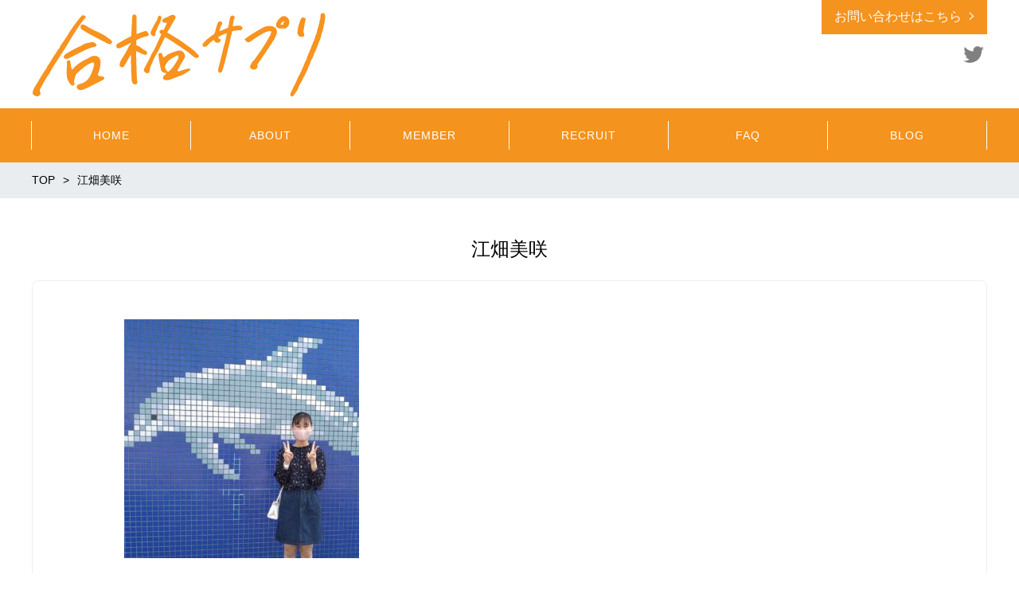

--- FILE ---
content_type: text/html; charset=UTF-8
request_url: https://goukaku-suppli.co.jp/%E6%B1%9F%E7%95%91%E7%BE%8E%E5%92%B2-misaki-ebata
body_size: 6653
content:
<!DOCTYPE html>
<html dir="ltr" lang="ja"
	prefix="og: https://ogp.me/ns#"  prefix="og: http://ogp.me/ns# fb: http://ogp.me/ns/fb# article: http://ogp.me/ns/article#">
<head>
	<meta http-equiv="X-UA-Compatible" content="IE=edge,chrome=1">
<meta charset="UTF-8">
<meta name="viewport" content="width=device-width">

<!--[if lt IE 9]>
<script src="https://goukaku-suppli.co.jp/wp-content/themes/new-standard-2/js/html5shiv.js"></script>
<![endif]-->
	
	
		<!-- All in One SEO 4.2.0 -->
		<title>江畑美咲 | 合格サプリ</title>
		<meta name="description" content="江畑美咲（明治大学農学部）" />
		<meta name="robots" content="max-image-preview:large" />
		<meta name="google-site-verification" content="8eJsODvu6aBXlzL09zZhqEcGlk4FZFK3sWQUj6cPsfQ" />
		<link rel="canonical" href="https://goukaku-suppli.co.jp/%e6%b1%9f%e7%95%91%e7%be%8e%e5%92%b2-misaki-ebata" />
		<meta property="og:locale" content="ja_JP" />
		<meta property="og:site_name" content="合格サプリ | 東大早慶生の制作する受験情報フリーペーパー" />
		<meta property="og:type" content="article" />
		<meta property="og:title" content="江畑美咲 | 合格サプリ" />
		<meta property="og:url" content="https://goukaku-suppli.co.jp/%e6%b1%9f%e7%95%91%e7%be%8e%e5%92%b2-misaki-ebata" />
		<meta property="article:published_time" content="2021-10-19T15:35:23+00:00" />
		<meta property="article:modified_time" content="2021-10-19T15:36:11+00:00" />
		<meta name="twitter:card" content="summary" />
		<meta name="twitter:title" content="江畑美咲 | 合格サプリ" />
		<script type="application/ld+json" class="aioseo-schema">
			{"@context":"https:\/\/schema.org","@graph":[{"@type":"WebSite","@id":"https:\/\/goukaku-suppli.co.jp\/#website","url":"https:\/\/goukaku-suppli.co.jp\/","name":"\u5408\u683c\u30b5\u30d7\u30ea","description":"\u6771\u5927\u65e9\u6176\u751f\u306e\u5236\u4f5c\u3059\u308b\u53d7\u9a13\u60c5\u5831\u30d5\u30ea\u30fc\u30da\u30fc\u30d1\u30fc","inLanguage":"ja","publisher":{"@id":"https:\/\/goukaku-suppli.co.jp\/#organization"}},{"@type":"Organization","@id":"https:\/\/goukaku-suppli.co.jp\/#organization","name":"\u5408\u683c\u30b5\u30d7\u30ea","url":"https:\/\/goukaku-suppli.co.jp\/"},{"@type":"BreadcrumbList","@id":"https:\/\/goukaku-suppli.co.jp\/%e6%b1%9f%e7%95%91%e7%be%8e%e5%92%b2-misaki-ebata#breadcrumblist","itemListElement":[{"@type":"ListItem","@id":"https:\/\/goukaku-suppli.co.jp\/#listItem","position":1,"item":{"@type":"WebPage","@id":"https:\/\/goukaku-suppli.co.jp\/","name":"\u30db\u30fc\u30e0","description":"\u6771\u5927\u65e9\u6176\u751f\u306e\u5236\u4f5c\u3059\u308b\u53d7\u9a13\u60c5\u5831\u30d5\u30ea\u30fc\u30da\u30fc\u30d1\u30fc","url":"https:\/\/goukaku-suppli.co.jp\/"},"nextItem":"https:\/\/goukaku-suppli.co.jp\/%e6%b1%9f%e7%95%91%e7%be%8e%e5%92%b2-misaki-ebata#listItem"},{"@type":"ListItem","@id":"https:\/\/goukaku-suppli.co.jp\/%e6%b1%9f%e7%95%91%e7%be%8e%e5%92%b2-misaki-ebata#listItem","position":2,"item":{"@type":"WebPage","@id":"https:\/\/goukaku-suppli.co.jp\/%e6%b1%9f%e7%95%91%e7%be%8e%e5%92%b2-misaki-ebata","name":"\u6c5f\u7551\u7f8e\u54b2","description":"\u6c5f\u7551\u7f8e\u54b2\uff08\u660e\u6cbb\u5927\u5b66\u8fb2\u5b66\u90e8\uff09","url":"https:\/\/goukaku-suppli.co.jp\/%e6%b1%9f%e7%95%91%e7%be%8e%e5%92%b2-misaki-ebata"},"previousItem":"https:\/\/goukaku-suppli.co.jp\/#listItem"}]},{"@type":"Person","@id":"https:\/\/goukaku-suppli.co.jp\/articles\/author\/gsuppli#author","url":"https:\/\/goukaku-suppli.co.jp\/articles\/author\/gsuppli","name":"gsuppli","image":{"@type":"ImageObject","@id":"https:\/\/goukaku-suppli.co.jp\/%e6%b1%9f%e7%95%91%e7%be%8e%e5%92%b2-misaki-ebata#authorImage","url":"https:\/\/secure.gravatar.com\/avatar\/3a53a5c8140ebafc13f01760e619de41?s=96&d=mm&r=g","width":96,"height":96,"caption":"gsuppli"}},{"@type":"ItemPage","@id":"https:\/\/goukaku-suppli.co.jp\/%e6%b1%9f%e7%95%91%e7%be%8e%e5%92%b2-misaki-ebata#itempage","url":"https:\/\/goukaku-suppli.co.jp\/%e6%b1%9f%e7%95%91%e7%be%8e%e5%92%b2-misaki-ebata","name":"\u6c5f\u7551\u7f8e\u54b2 | \u5408\u683c\u30b5\u30d7\u30ea","description":"\u6c5f\u7551\u7f8e\u54b2\uff08\u660e\u6cbb\u5927\u5b66\u8fb2\u5b66\u90e8\uff09","inLanguage":"ja","isPartOf":{"@id":"https:\/\/goukaku-suppli.co.jp\/#website"},"breadcrumb":{"@id":"https:\/\/goukaku-suppli.co.jp\/%e6%b1%9f%e7%95%91%e7%be%8e%e5%92%b2-misaki-ebata#breadcrumblist"},"author":"https:\/\/goukaku-suppli.co.jp\/articles\/author\/gsuppli#author","creator":"https:\/\/goukaku-suppli.co.jp\/articles\/author\/gsuppli#author","datePublished":"2021-10-19T15:35:23+00:00","dateModified":"2021-10-19T15:36:11+00:00"}]}
		</script>
		<script type="text/javascript" >
			window.ga=window.ga||function(){(ga.q=ga.q||[]).push(arguments)};ga.l=+new Date;
			ga('create', "UA-92677608-1", 'auto');
			ga('send', 'pageview');
		</script>
		<script async src="https://www.google-analytics.com/analytics.js"></script>
		<!-- All in One SEO -->

<link rel='dns-prefetch' href='//s.w.org' />
		<script type="text/javascript">
			window._wpemojiSettings = {"baseUrl":"https:\/\/s.w.org\/images\/core\/emoji\/11\/72x72\/","ext":".png","svgUrl":"https:\/\/s.w.org\/images\/core\/emoji\/11\/svg\/","svgExt":".svg","source":{"concatemoji":"https:\/\/goukaku-suppli.co.jp\/wp-includes\/js\/wp-emoji-release.min.js?ver=5.0.22"}};
			!function(e,a,t){var n,r,o,i=a.createElement("canvas"),p=i.getContext&&i.getContext("2d");function s(e,t){var a=String.fromCharCode;p.clearRect(0,0,i.width,i.height),p.fillText(a.apply(this,e),0,0);e=i.toDataURL();return p.clearRect(0,0,i.width,i.height),p.fillText(a.apply(this,t),0,0),e===i.toDataURL()}function c(e){var t=a.createElement("script");t.src=e,t.defer=t.type="text/javascript",a.getElementsByTagName("head")[0].appendChild(t)}for(o=Array("flag","emoji"),t.supports={everything:!0,everythingExceptFlag:!0},r=0;r<o.length;r++)t.supports[o[r]]=function(e){if(!p||!p.fillText)return!1;switch(p.textBaseline="top",p.font="600 32px Arial",e){case"flag":return s([55356,56826,55356,56819],[55356,56826,8203,55356,56819])?!1:!s([55356,57332,56128,56423,56128,56418,56128,56421,56128,56430,56128,56423,56128,56447],[55356,57332,8203,56128,56423,8203,56128,56418,8203,56128,56421,8203,56128,56430,8203,56128,56423,8203,56128,56447]);case"emoji":return!s([55358,56760,9792,65039],[55358,56760,8203,9792,65039])}return!1}(o[r]),t.supports.everything=t.supports.everything&&t.supports[o[r]],"flag"!==o[r]&&(t.supports.everythingExceptFlag=t.supports.everythingExceptFlag&&t.supports[o[r]]);t.supports.everythingExceptFlag=t.supports.everythingExceptFlag&&!t.supports.flag,t.DOMReady=!1,t.readyCallback=function(){t.DOMReady=!0},t.supports.everything||(n=function(){t.readyCallback()},a.addEventListener?(a.addEventListener("DOMContentLoaded",n,!1),e.addEventListener("load",n,!1)):(e.attachEvent("onload",n),a.attachEvent("onreadystatechange",function(){"complete"===a.readyState&&t.readyCallback()})),(n=t.source||{}).concatemoji?c(n.concatemoji):n.wpemoji&&n.twemoji&&(c(n.twemoji),c(n.wpemoji)))}(window,document,window._wpemojiSettings);
		</script>
		<style type="text/css">
img.wp-smiley,
img.emoji {
	display: inline !important;
	border: none !important;
	box-shadow: none !important;
	height: 1em !important;
	width: 1em !important;
	margin: 0 .07em !important;
	vertical-align: -0.1em !important;
	background: none !important;
	padding: 0 !important;
}
</style>
<link rel='stylesheet' id='wp-block-library-css'  href='https://goukaku-suppli.co.jp/wp-includes/css/dist/block-library/style.min.css?ver=5.0.22' type='text/css' media='all' />
<link rel='stylesheet' id='contact-form-7-css'  href='https://goukaku-suppli.co.jp/wp-content/plugins/contact-form-7/includes/css/styles.css?ver=5.1.1' type='text/css' media='all' />
<link rel='stylesheet' id='sb-type-std-css'  href='https://goukaku-suppli.co.jp/wp-content/plugins/speech-bubble/css/sb-type-std.css?ver=5.0.22' type='text/css' media='all' />
<link rel='stylesheet' id='sb-type-fb-css'  href='https://goukaku-suppli.co.jp/wp-content/plugins/speech-bubble/css/sb-type-fb.css?ver=5.0.22' type='text/css' media='all' />
<link rel='stylesheet' id='sb-type-fb-flat-css'  href='https://goukaku-suppli.co.jp/wp-content/plugins/speech-bubble/css/sb-type-fb-flat.css?ver=5.0.22' type='text/css' media='all' />
<link rel='stylesheet' id='sb-type-ln-css'  href='https://goukaku-suppli.co.jp/wp-content/plugins/speech-bubble/css/sb-type-ln.css?ver=5.0.22' type='text/css' media='all' />
<link rel='stylesheet' id='sb-type-ln-flat-css'  href='https://goukaku-suppli.co.jp/wp-content/plugins/speech-bubble/css/sb-type-ln-flat.css?ver=5.0.22' type='text/css' media='all' />
<link rel='stylesheet' id='sb-type-pink-css'  href='https://goukaku-suppli.co.jp/wp-content/plugins/speech-bubble/css/sb-type-pink.css?ver=5.0.22' type='text/css' media='all' />
<link rel='stylesheet' id='sb-type-rtail-css'  href='https://goukaku-suppli.co.jp/wp-content/plugins/speech-bubble/css/sb-type-rtail.css?ver=5.0.22' type='text/css' media='all' />
<link rel='stylesheet' id='sb-type-drop-css'  href='https://goukaku-suppli.co.jp/wp-content/plugins/speech-bubble/css/sb-type-drop.css?ver=5.0.22' type='text/css' media='all' />
<link rel='stylesheet' id='sb-type-think-css'  href='https://goukaku-suppli.co.jp/wp-content/plugins/speech-bubble/css/sb-type-think.css?ver=5.0.22' type='text/css' media='all' />
<link rel='stylesheet' id='sb-no-br-css'  href='https://goukaku-suppli.co.jp/wp-content/plugins/speech-bubble/css/sb-no-br.css?ver=5.0.22' type='text/css' media='all' />
<link rel='stylesheet' id='toc-screen-css'  href='https://goukaku-suppli.co.jp/wp-content/plugins/table-of-contents-plus/screen.min.css?ver=2106' type='text/css' media='all' />
<link rel='stylesheet' id='wpt-twitter-feed-css'  href='https://goukaku-suppli.co.jp/wp-content/plugins/wp-to-twitter/css/twitter-feed.css?ver=5.0.22' type='text/css' media='all' />
<link rel='stylesheet' id='ns-common-css'  href='https://goukaku-suppli.co.jp/wp-content/themes/new-standard-2/css/ns-common.css?ver=2.4.2' type='text/css' media='all' />
<link rel='stylesheet' id='blocks-theme-css'  href='https://goukaku-suppli.co.jp/wp-content/themes/new-standard-2/css/blocks-theme.css?ver=2.4.2' type='text/css' media='all' />
<link rel='stylesheet' id='bxslider-css'  href='https://goukaku-suppli.co.jp/wp-content/themes/new-standard-2/css/jquery.bxslider.css?ver=4.2.5f-1' type='text/css' media='all' />
<link rel='stylesheet' id='swipebox-css'  href='https://goukaku-suppli.co.jp/wp-content/themes/new-standard-2/css/swipebox.min.css?ver=1.3.0' type='text/css' media='all' />
<script type='text/javascript' src='https://goukaku-suppli.co.jp/wp-includes/js/jquery/jquery.js?ver=1.12.4'></script>
<script type='text/javascript' src='https://goukaku-suppli.co.jp/wp-includes/js/jquery/jquery-migrate.min.js?ver=1.4.1'></script>
<script type='text/javascript' src='https://goukaku-suppli.co.jp/wp-content/themes/new-standard-2/js/jquery.bxslider.js?ver=4.2.12fix-1'></script>
<script type='text/javascript' src='https://goukaku-suppli.co.jp/wp-content/themes/new-standard-2/js/ofi.min.js?ver=3.2.3'></script>
<script type='text/javascript' src='https://goukaku-suppli.co.jp/wp-content/themes/new-standard-2/js/theia-sticky-sidebar.js?ver=4.2.5'></script>
<script type='text/javascript' src='https://goukaku-suppli.co.jp/wp-content/themes/new-standard-2/js/jquery.swipebox.min.js?ver=1.4.4.fix'></script>
<script type='text/javascript'>
/* <![CDATA[ */
var NSTheme = {"bxslider":{"auto":true,"pause":3000,"touchEnabled":true}};
/* ]]> */
</script>
<script type='text/javascript' src='https://goukaku-suppli.co.jp/wp-content/themes/new-standard-2/js/site.js?ver=2.4.2'></script>
<link rel='https://api.w.org/' href='https://goukaku-suppli.co.jp/wp-json/' />
<link rel="EditURI" type="application/rsd+xml" title="RSD" href="https://goukaku-suppli.co.jp/xmlrpc.php?rsd" />
<link rel="wlwmanifest" type="application/wlwmanifest+xml" href="https://goukaku-suppli.co.jp/wp-includes/wlwmanifest.xml" /> 
<meta name="generator" content="WordPress 5.0.22" />
<link rel='shortlink' href='https://goukaku-suppli.co.jp/?p=1093' />
<link rel="alternate" type="application/json+oembed" href="https://goukaku-suppli.co.jp/wp-json/oembed/1.0/embed?url=https%3A%2F%2Fgoukaku-suppli.co.jp%2F%25e6%25b1%259f%25e7%2595%2591%25e7%25be%258e%25e5%2592%25b2-misaki-ebata" />
<link rel="alternate" type="text/xml+oembed" href="https://goukaku-suppli.co.jp/wp-json/oembed/1.0/embed?url=https%3A%2F%2Fgoukaku-suppli.co.jp%2F%25e6%25b1%259f%25e7%2595%2591%25e7%25be%258e%25e5%2592%25b2-misaki-ebata&#038;format=xml" />
<style>


.header-menu-color, .header-menu-color .sub-menu, .header-menu-color .children {
	background-color: #f4931e;
}

.header-menu-text-color {
	color: #ffffff;
}

.header-menu-text-color .mainmenu-pc-short a:hover, .header-menu-text-color .mainmenu-pc-short a:active {
	color: inherit;
	opacity: 0.8;
}

.header-menu-text-color .mainmenu-pc-short > .menu-item-has-children a:hover, .header-menu-text-color .mainmenu-pc-short > .menu-item-has-children a:active {
	opacity: 1;
}

.mainmenu-pc-full > li:first-child:before, .mainmenu-pc-full > li:after, .mainmenu-pc-full .sub-menu > li + li:before, .mainmenu-pc-full .children > li + li:before {
	background-color: #ffffff;
}

.mainmenu-sp > li, .mainmenu-pc-full .sub-menu, .mainmenu-pc-full .children, .mainmenu-sp .sub-menu, .mainmenu-sp .children {
	border-color: #ffffff;
}

#content {
	background-color: #ffffff;
}

.label-color {
	color: #ffffff;
	background-color: #f4931e;
}

.title-color, .comment-content h1, .comment-content h2, .comment-content h3 {
	color: #fbb03b;
}

	.post-content h1, .post-content h2, .post-content h3 {
		padding-left: 14px;
		border-left-width: 2px;
		border-left-style: solid;
	}
	
	.post-content h1, .post-content h2 {
		border-left-color: #fbb03b;
	}
	
	.post-content h3 {
		border-left-color: #999999;
	}

.button-color, .button-color:hover, .button-color:active,
.post-content .button-color, .post-content .button-color:hover, .post-content .button-color:active,
.text-white .button-color, .text-white .button-color:hover, .text-white .button-color:active,
.text-gray .button-color, .text-gray .button-color:hover, .text-gray .button-color:active {
	color: #ffffff;
	background-color: #f4931e;
}

.ns-button-color, .ns-button-color:hover, .ns-button-color:active,
.ns-button-color-large, .ns-button-color-large:hover, .ns-button-color-large:active,
.ns-button-color-medium, .ns-button-color-medium:hover, .ns-button-color-medium:active,
.ns-button-color-small, .ns-button-color-small:hover, .ns-button-color-small:active {
	background-color: #f4931e;
}

a.ns-button-color, a.ns-button-color:hover, a.ns-button-color:active,
a.ns-button-color-large, a.ns-button-color-large:hover, a.ns-button-color-large:active,
a.ns-button-color-medium, a.ns-button-color-medium:hover, a.ns-button-color-medium:active,
a.ns-button-color-small, a.ns-button-color-small:hover, a.ns-button-color-small:active {
	color: #ffffff;
}

#footer {
	background-color: #3b3b3b;
}

body, .footer-widgets .widget {
	color : #000000;
}

.post-content-main, .comment-content {
	font-size: 16px;
}

.post-content-main p, .post-content-main div, .post-content-main ul, .post-content-main dl, .post-content-main ol, .post-content-main blockquote, .post-content-main table, .post-content-main pre, .post-content-main figure, .comment-content p, .comment-content div, .comment-content ul, .comment-content dl, .comment-content ol, .comment-content blockquote, .comment-content table, .comment-content pre, .comment-content figure {
	margin-top: 24px;
	margin-bottom: 24px;
}

.post-content h1, .post-content h2, .post-content h3, .post-content h4, .post-content h5, .post-content h6, .comment-content h1, .comment-content h2, .comment-content h3, .comment-content h4, .comment-content h5, .comment-content h6 {
	margin-top: 48px;
	margin-bottom: 24px;
}


</style>
		<style type="text/css">.recentcomments a{display:inline !important;padding:0 !important;margin:0 !important;}</style>
		<link rel="icon" href="https://goukaku-suppli.co.jp/wp-content/uploads/2023/04/cropped--32x32.jpg" sizes="32x32" />
<link rel="icon" href="https://goukaku-suppli.co.jp/wp-content/uploads/2023/04/cropped--192x192.jpg" sizes="192x192" />
<link rel="apple-touch-icon-precomposed" href="https://goukaku-suppli.co.jp/wp-content/uploads/2023/04/cropped--180x180.jpg" />
<meta name="msapplication-TileImage" content="https://goukaku-suppli.co.jp/wp-content/uploads/2023/04/cropped--270x270.jpg" />
</head>

<body class="attachment attachment-template-default single single-attachment postid-1093 attachmentid-1093 attachment-jpeg hover-front-custom-rich">
	<div id="fb-root"></div>
<script>(function(d, s, id) {
  var js, fjs = d.getElementsByTagName(s)[0];
  if (d.getElementById(id)) return;
  js = d.createElement(s); js.id = id;
  js.src = "//connect.facebook.net/ja_JP/sdk.js#xfbml=1&version=v2.4";
  fjs.parentNode.insertBefore(js, fjs);
}(document, 'script', 'facebook-jssdk'));</script>
	
	<div id="wrap">
					<div id="firstview" class="firstview-overleft">
								
								
				<header id="header" class="">
					<div class="container">
													<!-- サイトロゴ -->
							<div class="header-branding">
	<h1 class="title">
		<a href="https://goukaku-suppli.co.jp"><img width="369" height="106" src="https://goukaku-suppli.co.jp/wp-content/uploads/2024/07/合格サプリロゴ_オレンジ-1.png" class="attachment-post-single-eyecatch size-post-single-eyecatch" alt="" srcset="https://goukaku-suppli.co.jp/wp-content/uploads/2024/07/合格サプリロゴ_オレンジ-1.png 369w, https://goukaku-suppli.co.jp/wp-content/uploads/2024/07/合格サプリロゴ_オレンジ-1-300x86.png 300w" sizes="(max-width: 369px) 100vw, 369px" /></a>
	</h1>
	
	<div class="title-sp">
		<a href="https://goukaku-suppli.co.jp"><img width="104" height="30" src="https://goukaku-suppli.co.jp/wp-content/uploads/2024/07/合格サプリロゴ_オレンジ-縮尺小-1.png" class="attachment-post-single-eyecatch size-post-single-eyecatch" alt="" srcset="https://goukaku-suppli.co.jp/wp-content/uploads/2024/07/合格サプリロゴ_オレンジ-縮尺小-1.png 104w, https://goukaku-suppli.co.jp/wp-content/uploads/2024/07/合格サプリロゴ_オレンジ-縮尺小-1-100x30.png 100w" sizes="(max-width: 104px) 100vw, 104px" /></a>
	</div>
</div><!-- .header-branding -->
												
						<!-- ヘッダーバナー -->
													<div class="header-col-left">
															</div><!-- .header-banner-left -->
							
							<div class="header-col-right">
																	
<div class="header-banner-item header-banner-reservation">
	<a href="http://goukaku-suppli.co.jp/contact/" target="_blank" class="button button-color button-dark">お問い合わせはこちら</a>
</div><!-- .header-banner-reservation -->
																
																	<div class="header-banner-item header-banner-sns header-banner-sns-gray">
	<ul>
				
					<li><a href="https://twitter.com/goukaku_suppli" target="_blank" class="twitter">Twitter</a></li>
				
				
	</ul>
</div><!-- .header-banner-sns -->
															</div><!-- .header-banner-right -->
												
												
												
						<!-- ヘッダースマートフォンメニュー -->
						<div class="header-sp-button header-sp-button-normal">
	</div>
					</div><!-- .container -->
				</header><!-- #header -->
				
									<!-- メインメニュー PC (Full) -->
					<nav id="header-menu" class="header-menu-color header-menu-text-color text-white">
	<ul id="menu-menu-1" class="mainmenu mainmenu-pc mainmenu-pc-full"><li id="menu-item-170" class="menu-item menu-item-type-custom menu-item-object-custom menu-item-home menu-item-cols-6 menu-item-170"><a href="https://goukaku-suppli.co.jp/"><span>HOME</span></a></li>
<li id="menu-item-228" class="menu-item menu-item-type-post_type menu-item-object-page menu-item-has-children menu-item-cols-6 menu-item-228"><a href="https://goukaku-suppli.co.jp/about"><span>ABOUT</span></a>
<ul class="sub-menu">
	<li id="menu-item-153" class="menu-item menu-item-type-post_type menu-item-object-page menu-item-153"><a href="https://goukaku-suppli.co.jp/%e4%ba%8b%e6%a5%ad%e6%a6%82%e8%a6%81"><span>事業概要</span></a></li>
	<li id="menu-item-21" class="menu-item menu-item-type-post_type menu-item-object-page menu-item-21"><a href="https://goukaku-suppli.co.jp/company"><span>会社概要</span></a></li>
</ul>
</li>
<li id="menu-item-166" class="menu-item menu-item-type-post_type menu-item-object-page menu-item-cols-6 menu-item-166"><a href="https://goukaku-suppli.co.jp/member"><span>MEMBER</span></a></li>
<li id="menu-item-22" class="menu-item menu-item-type-post_type menu-item-object-page menu-item-cols-6 menu-item-22"><a href="https://goukaku-suppli.co.jp/recruit"><span>RECRUIT</span></a></li>
<li id="menu-item-436" class="menu-item menu-item-type-post_type menu-item-object-page menu-item-cols-6 menu-item-436"><a href="https://goukaku-suppli.co.jp/faq"><span>FAQ</span></a></li>
<li id="menu-item-115" class="menu-item menu-item-type-post_type menu-item-object-page current_page_parent menu-item-cols-6 menu-item-115"><a href="https://goukaku-suppli.co.jp/blog"><span>BLOG</span></a></li>
</ul></nav><!-- #header-menu -->
								
				<!-- メインメニュー SP -->
				<div id="header-menu-sp" class="header-menu-color text-white">
	<!-- メニュー -->
	<ul id="menu-menu-2" class="mainmenu mainmenu-sp header-menu-text-color"><li class="menu-item menu-item-type-custom menu-item-object-custom menu-item-home menu-item-170"><a href="https://goukaku-suppli.co.jp/"><span>HOME</span></a></li>
<li class="menu-item menu-item-type-post_type menu-item-object-page menu-item-has-children menu-item-228"><a href="https://goukaku-suppli.co.jp/about"><span>ABOUT</span></a>
<ul class="sub-menu">
	<li class="menu-item menu-item-type-post_type menu-item-object-page menu-item-153"><a href="https://goukaku-suppli.co.jp/%e4%ba%8b%e6%a5%ad%e6%a6%82%e8%a6%81"><span>事業概要</span></a></li>
	<li class="menu-item menu-item-type-post_type menu-item-object-page menu-item-21"><a href="https://goukaku-suppli.co.jp/company"><span>会社概要</span></a></li>
</ul>
</li>
<li class="menu-item menu-item-type-post_type menu-item-object-page menu-item-166"><a href="https://goukaku-suppli.co.jp/member"><span>MEMBER</span></a></li>
<li class="menu-item menu-item-type-post_type menu-item-object-page menu-item-22"><a href="https://goukaku-suppli.co.jp/recruit"><span>RECRUIT</span></a></li>
<li class="menu-item menu-item-type-post_type menu-item-object-page menu-item-436"><a href="https://goukaku-suppli.co.jp/faq"><span>FAQ</span></a></li>
<li class="menu-item menu-item-type-post_type menu-item-object-page current_page_parent menu-item-115"><a href="https://goukaku-suppli.co.jp/blog"><span>BLOG</span></a></li>
<li id="menu-item-20" class="menu-item menu-item-type-post_type menu-item-object-page menu-item-20"><a href="https://goukaku-suppli.co.jp/contact"><span>CONTACT</span></a></li>
</ul>	
	<!-- ヘッダーバナー -->
	<div class="header-banner">
					
<div class="header-banner-item header-banner-reservation">
	<a href="http://goukaku-suppli.co.jp/contact/" target="_blank" class="button button-color button-dark">お問い合わせはこちら</a>
</div><!-- .header-banner-reservation -->
				
				
					<div class="header-banner-item header-banner-sns header-banner-sns-gray">
	<ul>
				
					<li><a href="https://twitter.com/goukaku_suppli" target="_blank" class="twitter">Twitter</a></li>
				
				
	</ul>
</div><!-- .header-banner-sns -->
				
			</div><!-- .header-banner -->
</div><!-- #header-menu -->
				
							</div>
				
		<div id="content" class="content-bg-image-white-wide">
							<!-- パンくずリスト -->
				<div id="breadcrumb">
		<ul itemscope itemtype="http://schema.org/BreadcrumbList">
									<li itemprop="itemListElement" itemscope itemtype="http://schema.org/ListItem">
					<a itemprop="item" href="https://goukaku-suppli.co.jp"><span itemprop="name">TOP</span></a>
				</li>
												<li itemprop="itemListElement" itemscope itemtype="http://schema.org/ListItem">
					<span itemprop="name">江畑美咲</span>
				</li>
						</ul>
</div><!-- #breadcrumb -->
			
<article class="page-article">
	<div class="main-row row">
		<div id="main" class="main-full">
												<header class="header">
						<h2 class="title">江畑美咲</h2>
					</header>
					
					<div class="box">
						<div class="content post-content post-content-main post-content-page">
							<p class="attachment"><a href='https://goukaku-suppli.co.jp/wp-content/uploads/2021/10/江畑美咲-Misaki-Ebata.jpg'><img width="295" height="300" src="https://goukaku-suppli.co.jp/wp-content/uploads/2021/10/江畑美咲-Misaki-Ebata-295x300.jpg" class="attachment-medium size-medium" alt="" srcset="https://goukaku-suppli.co.jp/wp-content/uploads/2021/10/江畑美咲-Misaki-Ebata-295x300.jpg 295w, https://goukaku-suppli.co.jp/wp-content/uploads/2021/10/江畑美咲-Misaki-Ebata-768x782.jpg 768w, https://goukaku-suppli.co.jp/wp-content/uploads/2021/10/江畑美咲-Misaki-Ebata-786x800.jpg 786w, https://goukaku-suppli.co.jp/wp-content/uploads/2021/10/江畑美咲-Misaki-Ebata-516x525.jpg 516w, https://goukaku-suppli.co.jp/wp-content/uploads/2021/10/江畑美咲-Misaki-Ebata.jpg 895w" sizes="(max-width: 295px) 100vw, 295px" /></a></p>
<p>サプリでの活動：フリーペーパー・WEB・アプリ・営業</p>
						</div>
					</div>
									</div><!-- #main -->
	</div><!-- .main-row -->
</article>


		</div><!-- #content -->
		
					<footer id="footer" class="text-white">
				<!-- ページアップボタン -->
				<div class="footer-pageup">
					<a href="#" class="button-color button-dark">トップへ戻る</a>
				</div>
				
				<!-- フッターウィジェット -->
								
				<!-- フッターコンテンツ -->
								
				<!-- クレジット -->
				<div class="footer-credit">
					Copyright ©合格サプリ編集部, all rights reserved				</div>
				
			</footer><!-- #footer -->
				
	</div><!-- #wrap -->

<script type='text/javascript'>
/* <![CDATA[ */
var wpcf7 = {"apiSettings":{"root":"https:\/\/goukaku-suppli.co.jp\/wp-json\/contact-form-7\/v1","namespace":"contact-form-7\/v1"}};
/* ]]> */
</script>
<script type='text/javascript' src='https://goukaku-suppli.co.jp/wp-content/plugins/contact-form-7/includes/js/scripts.js?ver=5.1.1'></script>
<script type='text/javascript'>
/* <![CDATA[ */
var tocplus = {"visibility_show":"show","visibility_hide":"hide","width":"Auto"};
/* ]]> */
</script>
<script type='text/javascript' src='https://goukaku-suppli.co.jp/wp-content/plugins/table-of-contents-plus/front.min.js?ver=2106'></script>
<script type='text/javascript' src='https://goukaku-suppli.co.jp/wp-includes/js/wp-embed.min.js?ver=5.0.22'></script>

</body>
</html>